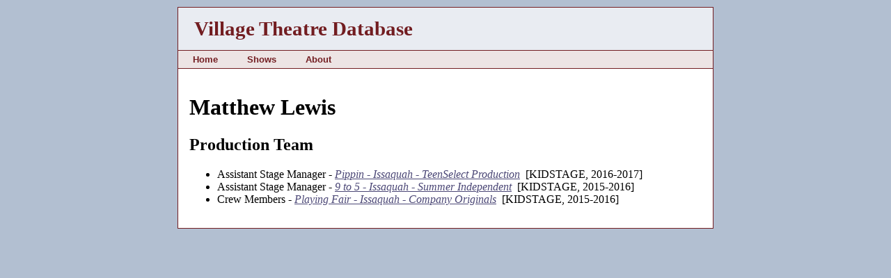

--- FILE ---
content_type: text/html; charset=utf-8
request_url: https://vtdb.org/person.php?p=4738
body_size: 737
content:
<!DOCTYPE HTML PUBLIC "-//W3C//DTD HTML 4.01 Transitional//EN" "http://www.w3.org/TR/html4/loose.dtd">

<html>

<head>
<link href="/favicon.ico" rel="icon" type="image/x-icon">
<link href="/favicon.ico" rel="shortcut icon" type="image/x-icon">
<link href="/VTDB.css?v1" rel="stylesheet" type="text/css">
<script src="/VTDB.js" language="JavaScript" type="text/javascript"></script>
<title>Matthew Lewis</title>
</head>

<body  >

<!-- header -->


<table class="contenttable" cellspacing=0>

<tr class="layoutrow">
<td>&nbsp;</td>
<td class="contentlayout">&nbsp;</td>
<td>&nbsp;</td>
</tr>

<tr>
<td>&nbsp;</td>
<td class="content">

<table class="headertable" cellspacing=0>
<tr>
<td class="headertitle">Village Theatre Database</td>
<td class="headername">&nbsp;</td>
</tr>
<tr>
<td class="navbanner" colspan=2>
<table class="navtable" cellspacing=0><tr>
<td class="nav">&nbsp;&nbsp;<a href="/index.php">Home</a>&nbsp;&nbsp;</td>
<td class="nav">&nbsp;&nbsp;<a href="/show.php?l=s">Shows</a>&nbsp;&nbsp;</td>
<td class="nav">&nbsp;&nbsp;<a href="/about.php">About</a>&nbsp;&nbsp;</td>
</tr></table>
</td>
</tr>
</table>

<table class="pagetable"><tr><td class="page">

<!-- end header -->
<h1>Matthew Lewis</h1>
<h2>Production Team</h2>
<ul>
<li>Assistant Stage Manager - <a href="show.php?s=505"><i>Pippin - Issaquah - TeenSelect Production</i></a>&nbsp;&nbsp;[KIDSTAGE, 2016-2017]</li>
<li>Assistant Stage Manager - <a href="show.php?s=496"><i>9 to 5 - Issaquah - Summer Independent</i></a>&nbsp;&nbsp;[KIDSTAGE, 2015-2016]</li>
<li>Crew Members - <a href="show.php?s=503"><i>Playing Fair - Issaquah - Company Originals</i></a>&nbsp;&nbsp;[KIDSTAGE, 2015-2016]</li>
</ul>

<!-- footer -->

</td></tr></table>

</td>	
<td>&nbsp;</td>
</tr></table>

<!-- end footer -->

</body>
</html>


--- FILE ---
content_type: text/css
request_url: https://vtdb.org/VTDB.css?v1
body_size: 1123
content:

/* things to customize...
BODY			background [color is irrelevant; .content sets default color]
.content		color, (width), a:* colors

.headertable	background, color
.headertitle	(font, etc)
.headername		(font, etc)

.navbanner		background (etc...) [color is irrelevant; .nav sets default color]
.nav			color [for cur page text] (etc...)
.nav a:*		color, etc

.pagetable		background, color

HR				color, etc
TR.row0/1		background
*/

BODY { text-align: left; margin: 0.5em; padding: 0; background: #b2bfd1; color: #000000 }

.contenttable { width: 100%; margin: 0; border-spacing: 0; border: none }
.layoutrow { line-height: 0 }
.content, .contentlayout { width: 48em; padding: 0 }
.content { text-align: left; color: #000000; border: 1px solid #721D21 }

.content a:link { color: #4B4776 }
.content a:visited { color: #4B4776 }
.content a:hover { color: #A22A30 }
.content a[name]:hover { color: inherit }

.headertable { width: 100%; margin: 0; border-spacing: 0; padding: 0; border: none;
	background: #e9ecf2; color: #721D21 }
.headertitle { text-align: left; vertical-align: middle; padding: 0.5em 0.8em;
	font-weight: bold; font-size: 180% }
.headername { text-align: right; vertical-align: middle; padding: 0.5em 1em;
	font-weight: bold; font-style: italic; font-size: 120% }

.navbanner { margin: 0; background: #ede4e4; color: #ffffff; padding: 0;
	border-style: solid; border-color: #721D21; border-width: 1px 0;
	font-size: 80%; font-weight: bold; height: 2em }
.navtable { border-spacing: 0; margin: 0; padding: 0 }
.nav { padding: 0; text-align: center; font-family: sans-serif; padding: 0 1em; color: #990033 }

.nav a:link, .nav a:visited, .nav a:hover { color: #721D21 }
.nav a:link, .nav a:visited { text-decoration: none }
.nav a:hover { text-decoration: underline }

.pagetable { width: 100%; margin: 0; border-spacing: 0; border: none; background: #ffffff; color: #000000 }
.page { padding: 1em }


HR { border: solid 1px #721D21 }

.listtable { margin: 0; border-spacing: 0; border: none }
.listtable TD { padding: 0 0.5em }

TR.row0 { background: #e9ecf2 } /* f2f6fc */
TR.row1 { background: #ffffff }


#result, #result A, #result2, #result2 A { color: red }

.iconbtnR { width: 21px; height: 18px; margin-left: 0.3em }
.iconbtnL { width: 21px; height: 18px; margin-right: 0.3em }
.iconbtn { width: 21px; height: 18px }

IMG.help { border: 1px black solid; padding: 2px; vertical-align: middle }

.show H1 { margin-bottom: 0.2em }
.showseason { margin-top: 0; margin-left: 1em }

.roletable { margin: 0 0 0 2em; border-spacing: 0; border: none; width: 80% }
.roletable TD { padding: 0.2em }
.roletable TD.role { text-align: left; vertical-align: top }
.roletable TD.gap { width: 2em }
.roletable TD.people { text-align: right; vertical-align: top }

.monikerdata { border-spacing: 0; padding: 0 }
.monikerdata TD { vertical-align: top; text-align: left; padding: 0 1.5em }
.monikerdata TD.button { padding: 0 }

#infobox { display: none; position: fixed; top: 2em; right: 2em;
	border: solid 1px #721D21; background: #ffffdd; padding: 1em 1em 0.2em 1em }
#infobox P { margin: 0 }
#infovar { text-align: center }
#infoclose { text-align: right; padding-top: 0.5em }

@media screen and (max-device-width: 480px), screen and (min-resolution: 250dpi)
{
	.content, .contentlayout { width: 100% }
}


--- FILE ---
content_type: application/javascript
request_url: https://vtdb.org/VTDB.js
body_size: 3025
content:

/* if JavaScript is enabled, we don't want to show text that's
   just there for when there's no JavaScript */
document.write("<style type=\"text/css\"> .nojstext { display: none } </style>\n");

function Name(sz1, sz2, ch)
{
	sz = '\74\101\40\150\162\145\146\75\42';
	sz += '\155\141\151\154\164\157\72';
	sz += sz1 + '\100' + sz2 + '\56';
	switch(ch)
	{
	case 'c':
	case 'C':
		sz += '\143\157\155';
		break;
	case 'o':
	case 'O':
		sz += '\157\162\147';
		break;
	case 'n':
	case 'N':
		sz += '\156\145\164';
		break;
	}
	sz += '\42\76';

	sz += sz1;
	
	sz += '\74\57\101\76';

	return sz;
}

/*
*	shared
*/

function ClearResult()
{
	e = document.getElementById('result');
	if (e != null)
		e.style.display='none';
}

function ClearResult2()
{
	e = document.getElementById('result2');
	if (e != null)
		e.style.display='none';
}

function TextFromElement(e)
{
	s = e.textContent;				// Firefox / Safari
	return s ? s : e.innerText;		// IE
}

/*
*	AJAX
*/

var g_xmlHttp = null;

var g_fPending = false;
var g_tid = 0;

function GetXmlHttpObject()
{
	var xmlHttp = null;
	try
	{
		// Firefox, Opera 8.0+, Safari
		xmlHttp = new XMLHttpRequest();
	}
	catch (e)
	{
		// Internet Explorer
		try { xmlHttp = new ActiveXObject("Msxml2.XMLHTTP"); }
		catch (e) { xmlHttp = new ActiveXObject("Microsoft.XMLHTTP"); }
	}
	return xmlHttp;
}

function UpdateViaId()
{
	if (g_xmlHttp.readyState == 4)
	{
		if ((ch = g_xmlHttp.responseText.charAt(0)) == '4')
			UpdateId(g_xmlHttp.responseText);
		else if (ch == '0')
			alert('ERROR: ' + g_xmlHttp.responseText.substring(2, g_xmlHttp.responseText.length));
		else
			alert('UNEXPECTED ERROR: ' + g_xmlHttp.responseText);
	}
}

function UpdateId(str)
{
	// 4 (id) (html)
	i = str.indexOf(' ', 2);
	strId = str.substring(2, i);
	strHtml = str.substring(i+1, str.length)
	document.getElementById(strId).innerHTML = strHtml;
}

/*
*	Info Box (used multiple places)
*/

// info box kind
ibkNone = 0;
ibkWorking = 1;
ibkLinkName = 2;
ibkReorderRole = 3;
ibkReorderName = 4;

var g_ibk = ibkNone;
var g_iInfoBox1;
var g_iInfoBox2;

function ShowInfoBox(ibk, i1, i2, strpre, strvar, strpost)
{
	g_ibk = ibk;
	g_iInfoBox1 = i1;
	g_iInfoBox2 = i2;
	
	document.getElementById('infobox').style.display = 'block';
	document.getElementById('infopre').style.display = '';
	document.getElementById('infopre').innerHTML = strpre;
	if (strvar == null)
	{
		document.getElementById('infovar').style.display = 'none';
	}
	else
	{
		document.getElementById('infovar').style.display = '';
		document.getElementById('infovar').innerHTML = strvar;
	}
	if (strpost == null)
	{
		document.getElementById('infopost').style.display = 'none';
	}
	else
	{
		document.getElementById('infopost').style.display = '';
		document.getElementById('infopost').innerHTML = strpost;
	}
	document.getElementById('infoclose').style.display = '';
}

function ShowInfoBoxWorking()
{
	g_ibk = ibkWorking;
	
	document.getElementById('infobox').style.display = 'block';
	document.getElementById('infopre').style.display = 'none';
	document.getElementById('infovar').style.display = 'none';
	document.getElementById('infopost').style.display = 'none';
	document.getElementById('infoclose').style.display = 'none';
	
	document.getElementById('infovar').innerHTML = 'Working...';
}

function CloseInfoBox()
{
	document.getElementById('infobox').style.display = 'none';
	g_ibk = ibkNone;
}

/* result from AJAX comm involving info box for status/input */
function ProcessInfoBoxResult()
{
	if (g_xmlHttp.readyState == 4)
	{
		CloseInfoBox();
		switch (g_xmlHttp.responseText.charAt(0))
		{
		default:
			alert('UNEXPECTED ERROR: ' + g_xmlHttp.responseText);
			break;
		case '0':
			alert('ERROR: ' + g_xmlHttp.responseText.substring(2, g_xmlHttp.responseText.length));
			break;
		case '1':
			alert('SUCCESS: ' + g_xmlHttp.responseText.substring(2, g_xmlHttp.responseText.length));
			break;
		case '2':
			if (confirm('SUCCESS: ' + g_xmlHttp.responseText.substring(2, g_xmlHttp.responseText.length)
				+ '\n\nDo you want to refresh this page now?'))
			{
				document.location.reload(true);
			}
			break;
		case '3':
			document.location.reload(true);
			break;
		case '4':
			UpdateId(g_xmlHttp.responseText);
			break;
		}
	}
}

/*
*	show page
*/

function KeyupMoniker(event)
{
// REVIEW: keys...
// hmmm... popup goes away because full name is in list...
//	if (event.keycode == 40)
//		alert('down arrow!');
// ESC 27, up 38
/*
	if (str.length==0)
	{ 
		document.getElementById('monikers').innerHTML='(no suggestion)';
		document.getElementById('newperson').style.display='none';
		document.getElementById('submitrole').style.display='none';
		return;
	}
*/
	UpdateMonikerData()
} 

function UpdateMonikerData()
{
	if (g_fPending)
		clearTimeout(g_tid);
	g_fPending = true;
	g_tid = setTimeout("SendMonikerRequest()", 200)
}

function SendMonikerRequest()
{
	g_fPending = false;

	g_xmlHttp = GetXmlHttpObject();
	if (g_xmlHttp == null)	// not supported by browser
		return;

	url = "ajax-submit.php?a=0"
		+ "&m=" + encodeURIComponent(document.getElementById('moniker').value)
		+ "&x=" + Math.random();
	g_xmlHttp.onreadystatechange = ShowMonikerData;
	g_xmlHttp.open("GET", url, true);
	g_xmlHttp.send(null);
}

function ShowMonikerData()
{ 
	if (g_xmlHttp.readyState == 4)
	{
		document.getElementById('monikeroutput').innerHTML = g_xmlHttp.responseText;
	}
}

/* moniker selected in Quick Select list */
function SelectMoniker(str)
{
	document.getElementById('moniker').value = str;
	SendMonikerRequest();
}

/* handle click on AddMoniker button */
function AddMoniker()
{
	a = document.getElementsByName('newname');
	for (i = 0; i < a.length; ++i)
	{
		if (a[i].checked)
		{
			if ( !(f = TextFromElement(document.getElementById(a[i].value + 'f'))) )
				f = '';
			if ( !(l = TextFromElement(document.getElementById(a[i].value + 'l'))) )
				l = '';
			
			g_xmlHttp = GetXmlHttpObject();
			if (g_xmlHttp == null)	// not supported by browser
				return;
			url = "ajax-submit.php?a=1"
				+ "&f=" + encodeURIComponent(f)
				+ "&l=" + encodeURIComponent(l)
				+ "&x=" + Math.random();
			g_xmlHttp.onreadystatechange = ShowAddMonikerResult;
			g_xmlHttp.open("GET", url, true);
			g_xmlHttp.send(null);

			break;
		}
	}
} 

function ShowAddMonikerResult()
{
	if (g_xmlHttp.readyState == 4)
	{
		if ((ch = g_xmlHttp.responseText.charAt(0)) == '1')
			UpdateMonikerData(document.getElementById('moniker').value);
		else if (ch == '0')
			alert('ERROR: ' + g_xmlHttp.responseText.substr(2, g_xmlHttp.responseText.length-2));
		else
			alert('UNEXPECTED ERROR: ' + g_xmlHttp.responseText);
	}
}

function ToggleUnion(r, m)
{
	RequestRolePersonChange(r, m, 2);
}

function DeleteRolePerson(r, m)
{
	if (confirm('Are you sure you want to remove this person from the role?'))
		RequestRolePersonChange(r, m, 3);
}

function RequestRolePersonChange(r, m, a)
{
	g_xmlHttp = GetXmlHttpObject();
	if (g_xmlHttp == null)	// not supported by browser
		return;

	url = "ajax-submit.php?a=" + a
		+ "&r=" + encodeURIComponent(r)
		+ "&m=" + encodeURIComponent(m)
		+ "&x=" + Math.random();
	g_xmlHttp.onreadystatechange = UpdateViaId;
	g_xmlHttp.open("GET", url, true);
	g_xmlHttp.send(null);
}

function RenameRole(r)
{
	if ( !(str = TextFromElement(document.getElementById('r' + r))) )
	{
		alert('JavaScript error reading role name.');
		return;
	}

	n = prompt('Enter a new name for the role.', str);
	if (n == null)	// dialog canceled
		return;

	g_xmlHttp = GetXmlHttpObject();
	if (g_xmlHttp == null)	// not supported by browser
		return;

	url = "ajax-submit.php?a=4"
		+ "&r=" + encodeURIComponent(r)
		+ "&n=" + encodeURIComponent(n)
		+ "&x=" + Math.random();
	g_xmlHttp.onreadystatechange = UpdateViaId;
	g_xmlHttp.open("GET", url, true);
	g_xmlHttp.send(null);
}

/* Info Box: reordering roles */

function ReorderRole(id)
{
	if (g_ibk == ibkNone)
	{
		ShowInfoBox(ibkReorderRole, id, 0,
			'Click the reorder icon at the position where',
			'<b>' + document.getElementById('r' + id).innerHTML + '</b>',
			'should be inserted or <a href="#" onclick="ReorderRole(-1); return false;">move to the end</a>.');
	}
	else if (g_ibk == ibkReorderRole)
	{
		g_xmlHttp = GetXmlHttpObject();
		if (g_xmlHttp == null)	// not supported by browser
		{
			CloseInfoBox();
			alert("Unable to send request; your browser doesn't support AJAX");
		}
		else
		{
			url = "ajax-submit.php?a=8"
				+ "&r1=" + encodeURIComponent(g_iInfoBox1)
				+ "&r2=" + encodeURIComponent(id)
				+ "&x=" + Math.random();
			g_xmlHttp.onreadystatechange = ProcessInfoBoxResult;
			g_xmlHttp.open("GET", url, true);
			g_xmlHttp.send(null);

			ShowInfoBoxWorking();
		}
	}
	else
		alert('Invalid selection.');
}


/* Info Box: reordering names (for a role) */
function ReorderName(idRole, idMoniker)
{
	if (g_ibk == ibkNone)
	{
		ShowInfoBox(ibkReorderName, idRole, idMoniker,
			'Click the reorder icon at the position where the name',
			null,
			'should be inserted or <a href="#" onclick="ReorderName(-1, -1); return false;">move to the end</a>.');
	}
	else if (g_ibk == ibkReorderName)
	{
		if (g_iInfoBox1 != idRole && idRole != -1)
		{
			alert('Names must be in the same role.');
		}
		else
		{
			g_xmlHttp = GetXmlHttpObject();
			if (g_xmlHttp == null)	// not supported by browser
			{
				CloseInfoBox();
				alert("Unable to send request; your browser doesn't support AJAX");
			}
			else
			{
				url = "ajax-submit.php?a=9"
					+ "&r=" + encodeURIComponent(g_iInfoBox1)
					+ "&m1=" + encodeURIComponent(g_iInfoBox2)
					+ "&m2=" + encodeURIComponent(idMoniker)
					+ "&x=" + Math.random();
				g_xmlHttp.onreadystatechange = ProcessInfoBoxResult;
				g_xmlHttp.open("GET", url, true);
				g_xmlHttp.send(null);

				ShowInfoBoxWorking();
			}
		}
	}
	else
		alert('Invalid selection.');

}

/*
*	people page
*/

function DeleteName(m)
{
	if (confirm('Are you sure you want to delete this person?'))
	{
		g_xmlHttp = GetXmlHttpObject();
		if (g_xmlHttp == null)	// not supported by browser
			return;

		url = "ajax-submit.php?a=5"
			+ "&m=" + encodeURIComponent(m)
			+ "&x=" + Math.random();
		g_xmlHttp.onreadystatechange = UpdateViaId;
		g_xmlHttp.open("GET", url, true);
		g_xmlHttp.send(null);
	}
}

/* Info Box: linking names */

function LinkName(id, status)
{
	if (g_ibk == ibkNone)
	{
		ShowInfoBox(ibkLinkName, id, 0,
			'Click the link icon next to the name to link to:',
			'<b>' + document.getElementById('m' + id).innerHTML + '</b>',
			null);
	}
	else if (g_ibk == ibkLinkName)
	{
		if (status == 1)
		{
			if ( !(name = TextFromElement(document.getElementById('m' + id))) )
				name = 'That name';
			alert(name + ' is already linked. Choose another name.');
		}
		else
		{
			g_xmlHttp = GetXmlHttpObject();
			if (g_xmlHttp == null)	// not supported by browser
			{
				CloseInfoBox();
				alert("Unable to send request; your browser doesn't support AJAX");
			}
			else
			{
				url = "ajax-submit.php?a=6"
					+ "&m1=" + encodeURIComponent(g_iInfoBox1)
					+ "&m2=" + encodeURIComponent(id)
					+ "&x=" + Math.random();
				g_xmlHttp.onreadystatechange = ProcessInfoBoxResult;
				g_xmlHttp.open("GET", url, true);
				g_xmlHttp.send(null);

				ShowInfoBoxWorking();
			}
		}
	}
	else
		alert('Invalid selection.');
}

/*
*	search (Home page)
*/

function KeyupSearch()
{
	if (document.getElementById('search').value.length < 3)
	{
		document.getElementById('searchresult').innerHTML = '';
		return;
	}

	// ok to share globals with show since won't have both on one page!
	if (g_fPending)
		clearTimeout(g_tid);
	g_fPending = true;
	g_tid = setTimeout("SendSearchRequest()", 400)
}

function SendSearchRequest()
{
	g_fPending = false;

	g_xmlHttp = GetXmlHttpObject();
	if (g_xmlHttp == null)	// not supported by browser
		return;

	url = "ajax-submit.php?a=7"
		+ "&s=" + encodeURIComponent(document.getElementById('search').value)
		+ "&x=" + Math.random();
	g_xmlHttp.onreadystatechange = ShowSearchResult;
	g_xmlHttp.open("GET", url, true);
	g_xmlHttp.send(null);
}

function ShowSearchResult()
{ 
	if (g_xmlHttp.readyState == 4)
	{
		document.getElementById('searchresult').innerHTML = g_xmlHttp.responseText;
	}
}

